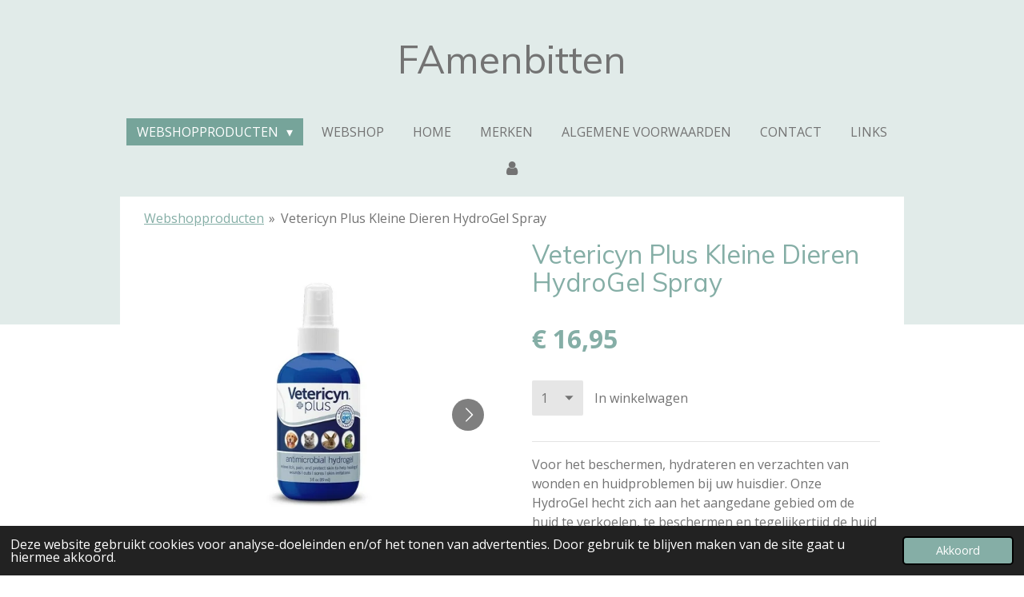

--- FILE ---
content_type: text/html; charset=UTF-8
request_url: https://www.famenbitten.be/product/4383323/vetericyn-plus-kleine-dieren-hydrogel-spray
body_size: 12599
content:
<!DOCTYPE html>
<html lang="nl">
    <head>
        <meta http-equiv="Content-Type" content="text/html; charset=utf-8">
        <meta name="viewport" content="width=device-width, initial-scale=1.0, maximum-scale=5.0">
        <meta http-equiv="X-UA-Compatible" content="IE=edge">
        <link rel="canonical" href="https://www.famenbitten.be/product/4383323/vetericyn-plus-kleine-dieren-hydrogel-spray">
        <link rel="sitemap" type="application/xml" href="https://www.famenbitten.be/sitemap.xml">
        <meta property="og:title" content="Vetericyn Plus Kleine Dieren HydroGel Spray | FAmenbitten">
        <meta property="og:url" content="https://www.famenbitten.be/product/4383323/vetericyn-plus-kleine-dieren-hydrogel-spray">
        <base href="https://www.famenbitten.be/">
        <meta name="description" property="og:description" content="Voor het beschermen, hydrateren en verzachten van wonden en huidproblemen bij uw huisdier. Onze HydroGel hecht zich aan het aangedane gebied om de huid te verkoelen, te beschermen en tegelijkertijd de huid schoon en vrij te houden van mogelijke infecties. De gel-formule maakt het gemakkelijk om de moeilijk te bereiken plekken op uw huisdier te verzorgen en is een uitstekende keuze voor wondverbanden. Naast effectieve zorg en hygi&amp;euml;ne kunt u volledig vertrouwen op de veiligheid van Vetericyn.
Kenmerken

Verzachten van hot spots, brandwonden en huidirritaties
Behandelen van huiduitslag en zweren
Verlichten van jeuk en irritatie
Helpen bij het voorkomen van toekomstige uitbarstingen
Beschermen van het aangedane gebied om de kans op infectie te minimaliseren
Geschikt voor gebruik op paarden, honden, katten, kippen, reptielen, vogels en overige dieren

&amp;nbsp;
Ingredi&amp;euml;nten:&amp;nbsp;Ge&amp;euml;lektrolyseerd water (H2O)(99.97%), Natriumchloride (NaCI), Natriumhypochloriet (NaOCI), &amp;amp; Waterstofhypochloriet (HOCI)
Vetericyn Plus&amp;reg; Kleine Dieren Hydrogel is speciaal ontworpen om zich te hechten aan de plaats van toepassing waardoor een barri&amp;egrave;re voor de huid wordt gecre&amp;euml;erd. De gel sproeit in een fijne nevel en hecht zich bij contact aan de plaats van toepassing en biedt onmiddellijk een verzachtende en beschermende werking. De HydroGel zorgt voor het optimale vochtgehalte (niet te nat of te droog) om het natuurlijke herstelproces te maximaliseren en tegelijkertijd vuil en onzuiverheden buiten het gebied te houden.
Vetericyn Plus&amp;reg; Kleine Dieren HydroGel veroorzaakt geen huidirritatie en is veilig voor gebruik op gevoelige plekken. Voor het beste resultaat raden wij aan het aangedane gebied te spoelen en te reinigen met Vetericyn Plus&amp;reg; Huidverzorging spray voordat u de HydroGel-spray aanbrengt.
&amp;nbsp;">
                <script nonce="0925c601a06f9c9ff5134293f0c65ca9">
            
            window.JOUWWEB = window.JOUWWEB || {};
            window.JOUWWEB.application = window.JOUWWEB.application || {};
            window.JOUWWEB.application = {"backends":[{"domain":"jouwweb.nl","freeDomain":"jouwweb.site"},{"domain":"webador.com","freeDomain":"webadorsite.com"},{"domain":"webador.de","freeDomain":"webadorsite.com"},{"domain":"webador.fr","freeDomain":"webadorsite.com"},{"domain":"webador.es","freeDomain":"webadorsite.com"},{"domain":"webador.it","freeDomain":"webadorsite.com"},{"domain":"jouwweb.be","freeDomain":"jouwweb.site"},{"domain":"webador.ie","freeDomain":"webadorsite.com"},{"domain":"webador.co.uk","freeDomain":"webadorsite.com"},{"domain":"webador.at","freeDomain":"webadorsite.com"},{"domain":"webador.be","freeDomain":"webadorsite.com"},{"domain":"webador.ch","freeDomain":"webadorsite.com"},{"domain":"webador.ch","freeDomain":"webadorsite.com"},{"domain":"webador.mx","freeDomain":"webadorsite.com"},{"domain":"webador.com","freeDomain":"webadorsite.com"},{"domain":"webador.dk","freeDomain":"webadorsite.com"},{"domain":"webador.se","freeDomain":"webadorsite.com"},{"domain":"webador.no","freeDomain":"webadorsite.com"},{"domain":"webador.fi","freeDomain":"webadorsite.com"},{"domain":"webador.ca","freeDomain":"webadorsite.com"},{"domain":"webador.ca","freeDomain":"webadorsite.com"},{"domain":"webador.pl","freeDomain":"webadorsite.com"},{"domain":"webador.com.au","freeDomain":"webadorsite.com"},{"domain":"webador.nz","freeDomain":"webadorsite.com"}],"editorLocale":"nl-BE","editorTimezone":"Europe\/Amsterdam","editorLanguage":"nl","analytics4TrackingId":"G-E6PZPGE4QM","analyticsDimensions":[],"backendDomain":"www.jouwweb.nl","backendShortDomain":"jouwweb.nl","backendKey":"jouwweb-nl","freeWebsiteDomain":"jouwweb.site","noSsl":false,"build":{"reference":"da7f817"},"linkHostnames":["www.jouwweb.nl","www.webador.com","www.webador.de","www.webador.fr","www.webador.es","www.webador.it","www.jouwweb.be","www.webador.ie","www.webador.co.uk","www.webador.at","www.webador.be","www.webador.ch","fr.webador.ch","www.webador.mx","es.webador.com","www.webador.dk","www.webador.se","www.webador.no","www.webador.fi","www.webador.ca","fr.webador.ca","www.webador.pl","www.webador.com.au","www.webador.nz"],"assetsUrl":"https:\/\/assets.jwwb.nl","loginUrl":"https:\/\/www.jouwweb.nl\/inloggen","publishUrl":"https:\/\/www.jouwweb.nl\/v2\/website\/1111052\/publish-proxy","adminUserOrIp":false,"pricing":{"plans":{"lite":{"amount":"700","currency":"EUR"},"pro":{"amount":"1200","currency":"EUR"},"business":{"amount":"2400","currency":"EUR"}},"yearlyDiscount":{"price":{"amount":"4800","currency":"EUR"},"ratio":0.17,"percent":"17%","discountPrice":{"amount":"4800","currency":"EUR"},"termPricePerMonth":{"amount":"2400","currency":"EUR"},"termPricePerYear":{"amount":"24000","currency":"EUR"}}},"hcUrl":{"add-product-variants":"https:\/\/help.jouwweb.nl\/hc\/nl\/articles\/28594307773201","basic-vs-advanced-shipping":"https:\/\/help.jouwweb.nl\/hc\/nl\/articles\/28594268794257","html-in-head":"https:\/\/help.jouwweb.nl\/hc\/nl\/articles\/28594336422545","link-domain-name":"https:\/\/help.jouwweb.nl\/hc\/nl\/articles\/28594325307409","optimize-for-mobile":"https:\/\/help.jouwweb.nl\/hc\/nl\/articles\/28594312927121","seo":"https:\/\/help.jouwweb.nl\/hc\/nl\/sections\/28507243966737","transfer-domain-name":"https:\/\/help.jouwweb.nl\/hc\/nl\/articles\/28594325232657","website-not-secure":"https:\/\/help.jouwweb.nl\/hc\/nl\/articles\/28594252935825"}};
            window.JOUWWEB.brand = {"type":"jouwweb","name":"JouwWeb","domain":"JouwWeb.nl","supportEmail":"support@jouwweb.nl"};
                    
                window.JOUWWEB = window.JOUWWEB || {};
                window.JOUWWEB.websiteRendering = {"locale":"nl-NL","timezone":"Europe\/Amsterdam","routes":{"api\/upload\/product-field":"\/_api\/upload\/product-field","checkout\/cart":"\/winkelwagen","payment":"\/bestelling-afronden\/:publicOrderId","payment\/forward":"\/bestelling-afronden\/:publicOrderId\/forward","public-order":"\/bestelling\/:publicOrderId","checkout\/authorize":"\/winkelwagen\/authorize\/:gateway","wishlist":"\/verlanglijst"}};
                                                    window.JOUWWEB.website = {"id":1111052,"locale":"nl-NL","enabled":true,"title":"FAmenbitten","hasTitle":true,"roleOfLoggedInUser":null,"ownerLocale":"nl-BE","plan":"business","freeWebsiteDomain":"jouwweb.site","backendKey":"jouwweb-be","currency":"EUR","defaultLocale":"nl-NL","url":"https:\/\/www.famenbitten.be\/","homepageSegmentId":11170105,"category":"webshop","isOffline":false,"isPublished":true,"locales":["nl-NL"],"allowed":{"ads":false,"credits":true,"externalLinks":true,"slideshow":true,"customDefaultSlideshow":true,"hostedAlbums":true,"moderators":true,"mailboxQuota":10,"statisticsVisitors":true,"statisticsDetailed":true,"statisticsMonths":-1,"favicon":true,"password":true,"freeDomains":0,"freeMailAccounts":1,"canUseLanguages":false,"fileUpload":true,"legacyFontSize":false,"webshop":true,"products":-1,"imageText":false,"search":true,"audioUpload":true,"videoUpload":5000,"allowDangerousForms":false,"allowHtmlCode":true,"mobileBar":true,"sidebar":false,"poll":false,"allowCustomForms":true,"allowBusinessListing":true,"allowCustomAnalytics":true,"allowAccountingLink":true,"digitalProducts":true,"sitemapElement":true},"mobileBar":{"enabled":true,"theme":"accent","email":{"active":true,"value":"famenbitten@outlook.be"},"location":{"active":true,"value":"Heiveld, 3, Merksplas"},"phone":{"active":true,"value":"+32472463687"},"whatsapp":{"active":true,"value":"+32472463687"},"social":{"active":true,"network":"facebook","value":"Famenbitten"}},"webshop":{"enabled":true,"currency":"EUR","taxEnabled":true,"taxInclusive":true,"vatDisclaimerVisible":false,"orderNotice":"<p>Indien je speciale wensen hebt kun je deze doorgeven via het Opmerkingen-veld in de laatste stap.<\/p>","orderConfirmation":null,"freeShipping":false,"freeShippingAmount":"0.00","shippingDisclaimerVisible":false,"pickupAllowed":true,"couponAllowed":true,"detailsPageAvailable":true,"socialMediaVisible":true,"termsPage":4837907,"termsPageUrl":"\/algemene-voorwaarden","extraTerms":null,"pricingVisible":true,"orderButtonVisible":true,"shippingAdvanced":false,"shippingAdvancedBackEnd":false,"soldOutVisible":true,"backInStockNotificationEnabled":false,"canAddProducts":true,"nextOrderNumber":49,"allowedServicePoints":[],"sendcloudConfigured":false,"sendcloudFallbackPublicKey":"a3d50033a59b4a598f1d7ce7e72aafdf","taxExemptionAllowed":true,"invoiceComment":null,"emptyCartVisible":false,"minimumOrderPrice":null,"productNumbersEnabled":false,"wishlistEnabled":false,"hideTaxOnCart":false},"isTreatedAsWebshop":true};                            window.JOUWWEB.cart = {"products":[],"coupon":null,"shippingCountryCode":null,"shippingChoice":null,"breakdown":[]};                            window.JOUWWEB.scripts = ["website-rendering\/webshop"];                        window.parent.JOUWWEB.colorPalette = window.JOUWWEB.colorPalette;
        </script>
                <title>Vetericyn Plus Kleine Dieren HydroGel Spray | FAmenbitten</title>
                                            <link href="https://primary.jwwb.nl/public/o/p/w/temp-kbtlltllnxfwhbhmaqig/touch-icon-iphone.png?bust=1578484452" rel="apple-touch-icon" sizes="60x60">                                                <link href="https://primary.jwwb.nl/public/o/p/w/temp-kbtlltllnxfwhbhmaqig/touch-icon-ipad.png?bust=1578484452" rel="apple-touch-icon" sizes="76x76">                                                <link href="https://primary.jwwb.nl/public/o/p/w/temp-kbtlltllnxfwhbhmaqig/touch-icon-iphone-retina.png?bust=1578484452" rel="apple-touch-icon" sizes="120x120">                                                <link href="https://primary.jwwb.nl/public/o/p/w/temp-kbtlltllnxfwhbhmaqig/touch-icon-ipad-retina.png?bust=1578484452" rel="apple-touch-icon" sizes="152x152">                                                <link href="https://primary.jwwb.nl/public/o/p/w/temp-kbtlltllnxfwhbhmaqig/favicon.png?bust=1578484452" rel="shortcut icon">                                                <link href="https://primary.jwwb.nl/public/o/p/w/temp-kbtlltllnxfwhbhmaqig/favicon.png?bust=1578484452" rel="icon">                                        <meta property="og:image" content="https&#x3A;&#x2F;&#x2F;primary.jwwb.nl&#x2F;public&#x2F;o&#x2F;p&#x2F;w&#x2F;temp-kbtlltllnxfwhbhmaqig&#x2F;9jpdjq&#x2F;VetericynPlusKleineDierenHydroGelSpray.jpg">
                    <meta property="og:image" content="https&#x3A;&#x2F;&#x2F;primary.jwwb.nl&#x2F;public&#x2F;o&#x2F;p&#x2F;w&#x2F;temp-kbtlltllnxfwhbhmaqig&#x2F;nlt7et&#x2F;VetericynPlusKleineDierenHydroGelSpray1.jpg">
                                    <meta name="twitter:card" content="summary_large_image">
                        <meta property="twitter:image" content="https&#x3A;&#x2F;&#x2F;primary.jwwb.nl&#x2F;public&#x2F;o&#x2F;p&#x2F;w&#x2F;temp-kbtlltllnxfwhbhmaqig&#x2F;9jpdjq&#x2F;VetericynPlusKleineDierenHydroGelSpray.jpg">
                                                    <script src="https://plausible.io/js/script.manual.js" nonce="0925c601a06f9c9ff5134293f0c65ca9" data-turbo-track="reload" defer data-domain="shard2.jouwweb.nl"></script>
<link rel="stylesheet" type="text/css" href="https://gfonts.jwwb.nl/css?display=fallback&amp;family=Open+Sans%3A400%2C700%2C400italic%2C700italic%7CMuli%3A400%2C700%2C400italic%2C700italic" nonce="0925c601a06f9c9ff5134293f0c65ca9" data-turbo-track="dynamic">
<script src="https://assets.jwwb.nl/assets/build/website-rendering/nl-NL.js?bust=af8dcdef13a1895089e9" nonce="0925c601a06f9c9ff5134293f0c65ca9" data-turbo-track="reload" defer></script>
<script src="https://assets.jwwb.nl/assets/website-rendering/runtime.d9e65c74d3b5e295ad0f.js?bust=5de238b33c4b1a20f3c0" nonce="0925c601a06f9c9ff5134293f0c65ca9" data-turbo-track="reload" defer></script>
<script src="https://assets.jwwb.nl/assets/website-rendering/103.3d75ec3708e54af67f50.js?bust=cb0aa3c978e146edbd0d" nonce="0925c601a06f9c9ff5134293f0c65ca9" data-turbo-track="reload" defer></script>
<script src="https://assets.jwwb.nl/assets/website-rendering/main.bcab55bcfe2c590dc3f8.js?bust=b6d9535978efcc7ec6e9" nonce="0925c601a06f9c9ff5134293f0c65ca9" data-turbo-track="reload" defer></script>
<link rel="preload" href="https://assets.jwwb.nl/assets/website-rendering/styles.e3fbacb39e54ae23f98d.css?bust=0288a9a53dd3ec3062c5" as="style">
<link rel="preload" href="https://assets.jwwb.nl/assets/website-rendering/fonts/icons-website-rendering/font/website-rendering.woff2?bust=bd2797014f9452dadc8e" as="font" crossorigin>
<link rel="preconnect" href="https://gfonts.jwwb.nl">
<link rel="stylesheet" type="text/css" href="https://assets.jwwb.nl/assets/website-rendering/styles.e3fbacb39e54ae23f98d.css?bust=0288a9a53dd3ec3062c5" nonce="0925c601a06f9c9ff5134293f0c65ca9" data-turbo-track="dynamic">
<link rel="preconnect" href="https://assets.jwwb.nl">
<link rel="stylesheet" type="text/css" href="https://primary.jwwb.nl/public/o/p/w/temp-kbtlltllnxfwhbhmaqig/style.css?bust=1768223306" nonce="0925c601a06f9c9ff5134293f0c65ca9" data-turbo-track="dynamic">    </head>
    <body
        id="top"
        class="jw-is-no-slideshow jw-header-is-text jw-is-segment-product jw-is-frontend jw-is-no-sidebar jw-is-no-messagebar jw-is-no-touch-device jw-is-no-mobile"
                                    data-jouwweb-page="4383323"
                                                data-jouwweb-segment-id="4383323"
                                                data-jouwweb-segment-type="product"
                                                data-template-threshold="1020"
                                                data-template-name="clean&#x7C;minimal"
                            itemscope
        itemtype="https://schema.org/Product"
    >
                                    <meta itemprop="url" content="https://www.famenbitten.be/product/4383323/vetericyn-plus-kleine-dieren-hydrogel-spray">
        <div class="jw-background"></div>
        <div class="jw-body">
            <div class="jw-mobile-menu jw-mobile-is-text js-mobile-menu">
            <button
            type="button"
            class="jw-mobile-menu__button jw-mobile-toggle"
            aria-label="Open / sluit menu"
        >
            <span class="jw-icon-burger"></span>
        </button>
        <div class="jw-mobile-header jw-mobile-header--text">
        <a            class="jw-mobile-header-content"
                            href="/"
                        >
                                        <div class="jw-mobile-text">
                    FAmenbitten                </div>
                    </a>
    </div>

        <a
        href="/winkelwagen"
        class="jw-mobile-menu__button jw-mobile-header-cart jw-mobile-header-cart--hidden jw-mobile-menu__button--dummy">
        <span class="jw-icon-badge-wrapper">
            <span class="website-rendering-icon-basket"></span>
            <span class="jw-icon-badge hidden"></span>
        </span>
    </a>
    
    </div>
            <div class="topmenu">
    <header>
        <div class="topmenu-inner js-topbar-content-container">
            <div class="jw-header-logo">
        <div
    class="jw-header jw-header-title-container jw-header-text jw-header-text-toggle"
    data-stylable="true"
>
    <a        id="jw-header-title"
        class="jw-header-title"
                    href="/"
            >
        FAmenbitten    </a>
</div>
</div>
            <nav class="menu jw-menu-copy">
                <ul
    id="jw-menu"
    class="jw-menu jw-menu-horizontal"
            >
            <li
    class="jw-menu-item jw-menu-has-submenu jw-menu-is-active"
>
        <a        class="jw-menu-link js-active-menu-item"
        href="/"                                            data-page-link-id="11170105"
                            >
                <span class="">
            Webshopproducten        </span>
                    <span class="jw-arrow jw-arrow-toplevel"></span>
            </a>
                    <ul
            class="jw-submenu"
                    >
                            <li
    class="jw-menu-item"
>
        <a        class="jw-menu-link"
        href="/mane-n-tail"                                            data-page-link-id="9586881"
                            >
                <span class="">
            Mane&#039;n tail        </span>
            </a>
                </li>
                            <li
    class="jw-menu-item"
>
        <a        class="jw-menu-link"
        href="/cowboy-magic"                                            data-page-link-id="9585394"
                            >
                <span class="">
            Cowboy Magic        </span>
            </a>
                </li>
                            <li
    class="jw-menu-item"
>
        <a        class="jw-menu-link"
        href="/prob-animal-care"                                            data-page-link-id="6162352"
                            >
                <span class="">
            PROB Animal Care        </span>
            </a>
                </li>
                            <li
    class="jw-menu-item"
>
        <a        class="jw-menu-link"
        href="/proluderm"                                            data-page-link-id="7511976"
                            >
                <span class="">
            Proluderm        </span>
            </a>
                </li>
                            <li
    class="jw-menu-item"
>
        <a        class="jw-menu-link"
        href="/cellpad"                                            data-page-link-id="7511978"
                            >
                <span class="">
            CellPad        </span>
            </a>
                </li>
                            <li
    class="jw-menu-item jw-menu-has-submenu"
>
        <a        class="jw-menu-link"
        href="/verzorgingsproducten"                                            data-page-link-id="5274934"
                            >
                <span class="">
            Verzorgingsproducten        </span>
                    <span class="jw-arrow"></span>
            </a>
                    <ul
            class="jw-submenu"
                    >
                            <li
    class="jw-menu-item"
>
        <a        class="jw-menu-link"
        href="/verzorgingsproducten/koopjes"                                            data-page-link-id="5461738"
                            >
                <span class="">
            Koopjes        </span>
            </a>
                </li>
                            <li
    class="jw-menu-item"
>
        <a        class="jw-menu-link"
        href="/verzorgingsproducten/lucky-horse"                                            data-page-link-id="6487575"
                            >
                <span class="">
            Lucky Horse        </span>
            </a>
                </li>
                    </ul>
        </li>
                            <li
    class="jw-menu-item jw-menu-has-submenu"
>
        <a        class="jw-menu-link"
        href="/kerbl"                                            data-page-link-id="6227700"
                            >
                <span class="">
            Kerbl        </span>
                    <span class="jw-arrow"></span>
            </a>
                    <ul
            class="jw-submenu"
                    >
                            <li
    class="jw-menu-item"
>
        <a        class="jw-menu-link"
        href="/kerbl/kerbl-catalogus"                                            data-page-link-id="6209216"
                            >
                <span class="">
            Kerbl Catalogus        </span>
            </a>
                </li>
                    </ul>
        </li>
                            <li
    class="jw-menu-item"
>
        <a        class="jw-menu-link"
        href="/magic-brush"                                            data-page-link-id="6277770"
                            >
                <span class="">
            Magic brush        </span>
            </a>
                </li>
                            <li
    class="jw-menu-item"
>
        <a        class="jw-menu-link"
        href="/supplementen"                                            data-page-link-id="6325898"
                            >
                <span class="">
            Supplementen        </span>
            </a>
                </li>
                            <li
    class="jw-menu-item"
>
        <a        class="jw-menu-link"
        href="/uitverkoop-laatste-stuks"                                            data-page-link-id="6733416"
                            >
                <span class="">
            Uitverkoop/Laatste stuks        </span>
            </a>
                </li>
                            <li
    class="jw-menu-item"
>
        <a        class="jw-menu-link"
        href="/hoefijzer-creatief"                                            data-page-link-id="5570557"
                            >
                <span class="">
            Hoefijzer creatief        </span>
            </a>
                </li>
                            <li
    class="jw-menu-item jw-menu-has-submenu"
>
        <a        class="jw-menu-link"
        href="/alles-op-maat-voor-je-viervoeter"                                            data-page-link-id="5274974"
                            >
                <span class="">
            Alles op maat voor je viervoeter        </span>
                    <span class="jw-arrow"></span>
            </a>
                    <ul
            class="jw-submenu"
                    >
                            <li
    class="jw-menu-item"
>
        <a        class="jw-menu-link"
        href="/alles-op-maat-voor-je-viervoeter/beenbescherming"                                            data-page-link-id="5381303"
                            >
                <span class="">
            Beenbescherming        </span>
            </a>
                </li>
                            <li
    class="jw-menu-item"
>
        <a        class="jw-menu-link"
        href="/alles-op-maat-voor-je-viervoeter/bitten"                                            data-page-link-id="5381298"
                            >
                <span class="">
            Bitten        </span>
            </a>
                </li>
                            <li
    class="jw-menu-item"
>
        <a        class="jw-menu-link"
        href="/alles-op-maat-voor-je-viervoeter/dekens"                                            data-page-link-id="5381301"
                            >
                <span class="">
            Dekens        </span>
            </a>
                </li>
                            <li
    class="jw-menu-item"
>
        <a        class="jw-menu-link"
        href="/alles-op-maat-voor-je-viervoeter/mutsjes"                                            data-page-link-id="5381297"
                            >
                <span class="">
            Mutsjes        </span>
            </a>
                </li>
                            <li
    class="jw-menu-item"
>
        <a        class="jw-menu-link"
        href="/alles-op-maat-voor-je-viervoeter/op-voorraad"                                            data-page-link-id="5570548"
                            >
                <span class="">
            Op Voorraad        </span>
            </a>
                </li>
                            <li
    class="jw-menu-item"
>
        <a        class="jw-menu-link"
        href="/alles-op-maat-voor-je-viervoeter/kadobon"                                            data-page-link-id="5381292"
                            >
                <span class="">
            Kadobon        </span>
            </a>
                </li>
                    </ul>
        </li>
                            <li
    class="jw-menu-item"
>
        <a        class="jw-menu-link"
        href="/vetericyn-dr-pol"                                            data-page-link-id="7511974"
                            >
                <span class="">
            Vetericyn Dr. Pol        </span>
            </a>
                </li>
                    </ul>
        </li>
            <li
    class="jw-menu-item"
>
        <a        class="jw-menu-link"
        href="/webshop"                                            data-page-link-id="4835437"
                            >
                <span class="">
            Webshop        </span>
            </a>
                </li>
            <li
    class="jw-menu-item"
>
        <a        class="jw-menu-link"
        href="/home"                                            data-page-link-id="4337659"
                            >
                <span class="">
            Home        </span>
            </a>
                </li>
            <li
    class="jw-menu-item"
>
        <a        class="jw-menu-link"
        href="/merken"                                            data-page-link-id="6300215"
                            >
                <span class="">
            Merken        </span>
            </a>
                </li>
            <li
    class="jw-menu-item"
>
        <a        class="jw-menu-link"
        href="/algemene-voorwaarden"                                            data-page-link-id="4837907"
                            >
                <span class="">
            Algemene voorwaarden        </span>
            </a>
                </li>
            <li
    class="jw-menu-item"
>
        <a        class="jw-menu-link"
        href="/contact"                                            data-page-link-id="4838478"
                            >
                <span class="">
            Contact        </span>
            </a>
                </li>
            <li
    class="jw-menu-item"
>
        <a        class="jw-menu-link"
        href="/links"                                            data-page-link-id="4976807"
                            >
                <span class="">
            Links        </span>
            </a>
                </li>
            <li
    class="jw-menu-item"
>
        <a        class="jw-menu-link jw-menu-link--icon"
        href="/account"                                                            title="Account"
            >
                                <span class="website-rendering-icon-user"></span>
                            <span class="hidden-desktop-horizontal-menu">
            Account        </span>
            </a>
                </li>
            <li
    class="jw-menu-item js-menu-cart-item jw-menu-cart-item--hidden"
>
        <a        class="jw-menu-link jw-menu-link--icon"
        href="/winkelwagen"                                                            title="Winkelwagen"
            >
                                    <span class="jw-icon-badge-wrapper">
                        <span class="website-rendering-icon-basket"></span>
                                            <span class="jw-icon-badge hidden">
                    0                </span>
                            <span class="hidden-desktop-horizontal-menu">
            Winkelwagen        </span>
            </a>
                </li>
    
    </ul>

    <script nonce="0925c601a06f9c9ff5134293f0c65ca9" id="jw-mobile-menu-template" type="text/template">
        <ul id="jw-menu" class="jw-menu jw-menu-horizontal jw-menu-spacing--mobile-bar">
                            <li
    class="jw-menu-item jw-menu-has-submenu jw-menu-is-active"
>
        <a        class="jw-menu-link js-active-menu-item"
        href="/"                                            data-page-link-id="11170105"
                            >
                <span class="">
            Webshopproducten        </span>
                    <span class="jw-arrow jw-arrow-toplevel"></span>
            </a>
                    <ul
            class="jw-submenu"
                    >
                            <li
    class="jw-menu-item"
>
        <a        class="jw-menu-link"
        href="/mane-n-tail"                                            data-page-link-id="9586881"
                            >
                <span class="">
            Mane&#039;n tail        </span>
            </a>
                </li>
                            <li
    class="jw-menu-item"
>
        <a        class="jw-menu-link"
        href="/cowboy-magic"                                            data-page-link-id="9585394"
                            >
                <span class="">
            Cowboy Magic        </span>
            </a>
                </li>
                            <li
    class="jw-menu-item"
>
        <a        class="jw-menu-link"
        href="/prob-animal-care"                                            data-page-link-id="6162352"
                            >
                <span class="">
            PROB Animal Care        </span>
            </a>
                </li>
                            <li
    class="jw-menu-item"
>
        <a        class="jw-menu-link"
        href="/proluderm"                                            data-page-link-id="7511976"
                            >
                <span class="">
            Proluderm        </span>
            </a>
                </li>
                            <li
    class="jw-menu-item"
>
        <a        class="jw-menu-link"
        href="/cellpad"                                            data-page-link-id="7511978"
                            >
                <span class="">
            CellPad        </span>
            </a>
                </li>
                            <li
    class="jw-menu-item jw-menu-has-submenu"
>
        <a        class="jw-menu-link"
        href="/verzorgingsproducten"                                            data-page-link-id="5274934"
                            >
                <span class="">
            Verzorgingsproducten        </span>
                    <span class="jw-arrow"></span>
            </a>
                    <ul
            class="jw-submenu"
                    >
                            <li
    class="jw-menu-item"
>
        <a        class="jw-menu-link"
        href="/verzorgingsproducten/koopjes"                                            data-page-link-id="5461738"
                            >
                <span class="">
            Koopjes        </span>
            </a>
                </li>
                            <li
    class="jw-menu-item"
>
        <a        class="jw-menu-link"
        href="/verzorgingsproducten/lucky-horse"                                            data-page-link-id="6487575"
                            >
                <span class="">
            Lucky Horse        </span>
            </a>
                </li>
                    </ul>
        </li>
                            <li
    class="jw-menu-item jw-menu-has-submenu"
>
        <a        class="jw-menu-link"
        href="/kerbl"                                            data-page-link-id="6227700"
                            >
                <span class="">
            Kerbl        </span>
                    <span class="jw-arrow"></span>
            </a>
                    <ul
            class="jw-submenu"
                    >
                            <li
    class="jw-menu-item"
>
        <a        class="jw-menu-link"
        href="/kerbl/kerbl-catalogus"                                            data-page-link-id="6209216"
                            >
                <span class="">
            Kerbl Catalogus        </span>
            </a>
                </li>
                    </ul>
        </li>
                            <li
    class="jw-menu-item"
>
        <a        class="jw-menu-link"
        href="/magic-brush"                                            data-page-link-id="6277770"
                            >
                <span class="">
            Magic brush        </span>
            </a>
                </li>
                            <li
    class="jw-menu-item"
>
        <a        class="jw-menu-link"
        href="/supplementen"                                            data-page-link-id="6325898"
                            >
                <span class="">
            Supplementen        </span>
            </a>
                </li>
                            <li
    class="jw-menu-item"
>
        <a        class="jw-menu-link"
        href="/uitverkoop-laatste-stuks"                                            data-page-link-id="6733416"
                            >
                <span class="">
            Uitverkoop/Laatste stuks        </span>
            </a>
                </li>
                            <li
    class="jw-menu-item"
>
        <a        class="jw-menu-link"
        href="/hoefijzer-creatief"                                            data-page-link-id="5570557"
                            >
                <span class="">
            Hoefijzer creatief        </span>
            </a>
                </li>
                            <li
    class="jw-menu-item jw-menu-has-submenu"
>
        <a        class="jw-menu-link"
        href="/alles-op-maat-voor-je-viervoeter"                                            data-page-link-id="5274974"
                            >
                <span class="">
            Alles op maat voor je viervoeter        </span>
                    <span class="jw-arrow"></span>
            </a>
                    <ul
            class="jw-submenu"
                    >
                            <li
    class="jw-menu-item"
>
        <a        class="jw-menu-link"
        href="/alles-op-maat-voor-je-viervoeter/beenbescherming"                                            data-page-link-id="5381303"
                            >
                <span class="">
            Beenbescherming        </span>
            </a>
                </li>
                            <li
    class="jw-menu-item"
>
        <a        class="jw-menu-link"
        href="/alles-op-maat-voor-je-viervoeter/bitten"                                            data-page-link-id="5381298"
                            >
                <span class="">
            Bitten        </span>
            </a>
                </li>
                            <li
    class="jw-menu-item"
>
        <a        class="jw-menu-link"
        href="/alles-op-maat-voor-je-viervoeter/dekens"                                            data-page-link-id="5381301"
                            >
                <span class="">
            Dekens        </span>
            </a>
                </li>
                            <li
    class="jw-menu-item"
>
        <a        class="jw-menu-link"
        href="/alles-op-maat-voor-je-viervoeter/mutsjes"                                            data-page-link-id="5381297"
                            >
                <span class="">
            Mutsjes        </span>
            </a>
                </li>
                            <li
    class="jw-menu-item"
>
        <a        class="jw-menu-link"
        href="/alles-op-maat-voor-je-viervoeter/op-voorraad"                                            data-page-link-id="5570548"
                            >
                <span class="">
            Op Voorraad        </span>
            </a>
                </li>
                            <li
    class="jw-menu-item"
>
        <a        class="jw-menu-link"
        href="/alles-op-maat-voor-je-viervoeter/kadobon"                                            data-page-link-id="5381292"
                            >
                <span class="">
            Kadobon        </span>
            </a>
                </li>
                    </ul>
        </li>
                            <li
    class="jw-menu-item"
>
        <a        class="jw-menu-link"
        href="/vetericyn-dr-pol"                                            data-page-link-id="7511974"
                            >
                <span class="">
            Vetericyn Dr. Pol        </span>
            </a>
                </li>
                    </ul>
        </li>
                            <li
    class="jw-menu-item"
>
        <a        class="jw-menu-link"
        href="/webshop"                                            data-page-link-id="4835437"
                            >
                <span class="">
            Webshop        </span>
            </a>
                </li>
                            <li
    class="jw-menu-item"
>
        <a        class="jw-menu-link"
        href="/home"                                            data-page-link-id="4337659"
                            >
                <span class="">
            Home        </span>
            </a>
                </li>
                            <li
    class="jw-menu-item"
>
        <a        class="jw-menu-link"
        href="/merken"                                            data-page-link-id="6300215"
                            >
                <span class="">
            Merken        </span>
            </a>
                </li>
                            <li
    class="jw-menu-item"
>
        <a        class="jw-menu-link"
        href="/algemene-voorwaarden"                                            data-page-link-id="4837907"
                            >
                <span class="">
            Algemene voorwaarden        </span>
            </a>
                </li>
                            <li
    class="jw-menu-item"
>
        <a        class="jw-menu-link"
        href="/contact"                                            data-page-link-id="4838478"
                            >
                <span class="">
            Contact        </span>
            </a>
                </li>
                            <li
    class="jw-menu-item"
>
        <a        class="jw-menu-link"
        href="/links"                                            data-page-link-id="4976807"
                            >
                <span class="">
            Links        </span>
            </a>
                </li>
                            <li
    class="jw-menu-item"
>
        <a        class="jw-menu-link jw-menu-link--icon"
        href="/account"                                                            title="Account"
            >
                                <span class="website-rendering-icon-user"></span>
                            <span class="hidden-desktop-horizontal-menu">
            Account        </span>
            </a>
                </li>
            
                    </ul>
    </script>
            </nav>
        </div>
    </header>
</div>
<script nonce="0925c601a06f9c9ff5134293f0c65ca9">
    var backgroundElement = document.querySelector('.jw-background');

    JOUWWEB.templateConfig = {
        header: {
            selector: '.topmenu',
            mobileSelector: '.jw-mobile-menu',
            updatePusher: function (height, state) {

                if (state === 'desktop') {
                    // Expose the header height as a custom property so
                    // we can use this to set the background height in CSS.
                    if (backgroundElement && height) {
                        backgroundElement.setAttribute('style', '--header-height: ' + height + 'px;');
                    }
                } else if (state === 'mobile') {
                    $('.jw-menu-clone .jw-menu').css('margin-top', height);
                }
            },
        },
    };
</script>
<div class="main-content">
    
<main class="block-content">
    <div data-section-name="content" class="jw-section jw-section-content jw-responsive">
        <div class="jw-strip jw-strip--default jw-strip--style-color jw-strip--primary jw-strip--color-default jw-strip--padding-start"><div class="jw-strip__content-container"><div class="jw-strip__content jw-responsive">    
                        <nav class="jw-breadcrumbs" aria-label="Kruimelpad"><ol><li><a href="/" class="jw-breadcrumbs__link">Webshopproducten</a></li><li><span class="jw-breadcrumbs__separator" aria-hidden="true">&raquo;</span><a href="/product/4383323/vetericyn-plus-kleine-dieren-hydrogel-spray" class="jw-breadcrumbs__link jw-breadcrumbs__link--current" aria-current="page">Vetericyn Plus Kleine Dieren HydroGel Spray</a></li></ol></nav>    <div
        class="product-page js-product-container"
        data-webshop-product="&#x7B;&quot;id&quot;&#x3A;4383323,&quot;title&quot;&#x3A;&quot;Vetericyn&#x20;Plus&#x20;Kleine&#x20;Dieren&#x20;HydroGel&#x20;Spray&quot;,&quot;url&quot;&#x3A;&quot;&#x5C;&#x2F;product&#x5C;&#x2F;4383323&#x5C;&#x2F;vetericyn-plus-kleine-dieren-hydrogel-spray&quot;,&quot;variants&quot;&#x3A;&#x5B;&#x7B;&quot;id&quot;&#x3A;14849795,&quot;stock&quot;&#x3A;0,&quot;limited&quot;&#x3A;false,&quot;propertyValueIds&quot;&#x3A;&#x5B;&#x5D;&#x7D;&#x5D;,&quot;image&quot;&#x3A;&#x7B;&quot;id&quot;&#x3A;41938171,&quot;url&quot;&#x3A;&quot;https&#x3A;&#x5C;&#x2F;&#x5C;&#x2F;primary.jwwb.nl&#x5C;&#x2F;public&#x5C;&#x2F;o&#x5C;&#x2F;p&#x5C;&#x2F;w&#x5C;&#x2F;temp-kbtlltllnxfwhbhmaqig&#x5C;&#x2F;VetericynPlusKleineDierenHydroGelSpray.jpg&quot;,&quot;width&quot;&#x3A;800,&quot;height&quot;&#x3A;800&#x7D;&#x7D;"
        data-is-detail-view="1"
    >
                <div class="product-page__top">
            <h1 class="product-page__heading" itemprop="name">
                Vetericyn Plus Kleine Dieren HydroGel Spray            </h1>
                                </div>
                                <div class="product-page__image-container">
                <div
                    class="image-gallery"
                    role="group"
                    aria-roledescription="carousel"
                    aria-label="Productafbeeldingen"
                >
                    <div class="image-gallery__main">
                        <div
                            class="image-gallery__slides"
                            aria-live="polite"
                            aria-atomic="false"
                        >
                                                                                            <div
                                    class="image-gallery__slide-container"
                                    role="group"
                                    aria-roledescription="slide"
                                    aria-hidden="false"
                                    aria-label="1 van 2"
                                >
                                    <a
                                        class="image-gallery__slide-item"
                                        href="https://primary.jwwb.nl/public/o/p/w/temp-kbtlltllnxfwhbhmaqig/9jpdjq/VetericynPlusKleineDierenHydroGelSpray.jpg"
                                        data-width="800"
                                        data-height="800"
                                        data-image-id="41938171"
                                        tabindex="0"
                                    >
                                        <div class="image-gallery__slide-image">
                                            <img
                                                                                                    itemprop="image"
                                                    alt="Vetericyn&#x20;Plus&#x20;Kleine&#x20;Dieren&#x20;HydroGel&#x20;Spray"
                                                                                                src="https://primary.jwwb.nl/public/o/p/w/temp-kbtlltllnxfwhbhmaqig/VetericynPlusKleineDierenHydroGelSpray.jpg?enable-io=true&enable=upscale&width=600"
                                                srcset="https://primary.jwwb.nl/public/o/p/w/temp-kbtlltllnxfwhbhmaqig/9jpdjq/VetericynPlusKleineDierenHydroGelSpray.jpg?enable-io=true&width=600 600w"
                                                sizes="(min-width: 1020px) 50vw, 100vw"
                                                width="800"
                                                height="800"
                                            >
                                        </div>
                                    </a>
                                </div>
                                                                                            <div
                                    class="image-gallery__slide-container"
                                    role="group"
                                    aria-roledescription="slide"
                                    aria-hidden="true"
                                    aria-label="2 van 2"
                                >
                                    <a
                                        class="image-gallery__slide-item"
                                        href="https://primary.jwwb.nl/public/o/p/w/temp-kbtlltllnxfwhbhmaqig/nlt7et/VetericynPlusKleineDierenHydroGelSpray1.jpg"
                                        data-width="600"
                                        data-height="600"
                                        data-image-id="41938170"
                                        tabindex="-1"
                                    >
                                        <div class="image-gallery__slide-image">
                                            <img
                                                                                                    alt=""
                                                                                                src="https://primary.jwwb.nl/public/o/p/w/temp-kbtlltllnxfwhbhmaqig/VetericynPlusKleineDierenHydroGelSpray1.jpg?enable-io=true&enable=upscale&width=600"
                                                srcset="https://primary.jwwb.nl/public/o/p/w/temp-kbtlltllnxfwhbhmaqig/nlt7et/VetericynPlusKleineDierenHydroGelSpray1.jpg?enable-io=true&width=600 600w"
                                                sizes="(min-width: 1020px) 50vw, 100vw"
                                                width="600"
                                                height="600"
                                            >
                                        </div>
                                    </a>
                                </div>
                                                    </div>
                        <div class="image-gallery__controls">
                            <button
                                type="button"
                                class="image-gallery__control image-gallery__control--prev image-gallery__control--disabled"
                                aria-label="Vorige afbeelding"
                            >
                                <span class="website-rendering-icon-left-open-big"></span>
                            </button>
                            <button
                                type="button"
                                class="image-gallery__control image-gallery__control--next"
                                aria-label="Volgende afbeelding"
                            >
                                <span class="website-rendering-icon-right-open-big"></span>
                            </button>
                        </div>
                    </div>
                                            <div
                            class="image-gallery__thumbnails"
                            role="group"
                            aria-label="Kies afbeelding om weer te geven."
                        >
                                                                                            <a
                                    class="image-gallery__thumbnail-item image-gallery__thumbnail-item--active"
                                    role="button"
                                    aria-disabled="true"
                                    aria-label="1 van 2"
                                    href="https://primary.jwwb.nl/public/o/p/w/temp-kbtlltllnxfwhbhmaqig/9jpdjq/VetericynPlusKleineDierenHydroGelSpray.jpg"
                                    data-image-id="41938171"
                                >
                                    <div class="image-gallery__thumbnail-image">
                                        <img
                                            srcset="https://primary.jwwb.nl/public/o/p/w/temp-kbtlltllnxfwhbhmaqig/VetericynPlusKleineDierenHydroGelSpray.jpg?enable-io=true&enable=upscale&fit=bounds&width=100&height=100 1x, https://primary.jwwb.nl/public/o/p/w/temp-kbtlltllnxfwhbhmaqig/VetericynPlusKleineDierenHydroGelSpray.jpg?enable-io=true&enable=upscale&fit=bounds&width=200&height=200 2x"
                                            alt=""
                                            width="100"
                                            height="100"
                                        >
                                    </div>
                                </a>
                                                                                            <a
                                    class="image-gallery__thumbnail-item"
                                    role="button"
                                    aria-disabled="false"
                                    aria-label="2 van 2"
                                    href="https://primary.jwwb.nl/public/o/p/w/temp-kbtlltllnxfwhbhmaqig/nlt7et/VetericynPlusKleineDierenHydroGelSpray1.jpg"
                                    data-image-id="41938170"
                                >
                                    <div class="image-gallery__thumbnail-image">
                                        <img
                                            srcset="https://primary.jwwb.nl/public/o/p/w/temp-kbtlltllnxfwhbhmaqig/VetericynPlusKleineDierenHydroGelSpray1.jpg?enable-io=true&enable=upscale&fit=bounds&width=100&height=100 1x, https://primary.jwwb.nl/public/o/p/w/temp-kbtlltllnxfwhbhmaqig/VetericynPlusKleineDierenHydroGelSpray1.jpg?enable-io=true&enable=upscale&fit=bounds&width=200&height=200 2x"
                                            alt=""
                                            width="100"
                                            height="100"
                                        >
                                    </div>
                                </a>
                                                    </div>
                                    </div>
            </div>
                <div class="product-page__container">
            <div itemprop="offers" itemscope itemtype="https://schema.org/Offer">
                                <meta itemprop="availability" content="https://schema.org/InStock">
                                                        <meta itemprop="price" content="16.95">
                    <meta itemprop="priceCurrency" content="EUR">
                    <div class="product-page__price-container">
                        <div class="product__price js-product-container__price">
                            <span class="product__price__price">€ 16,95</span>
                        </div>
                        <div class="product__free-shipping-motivator js-product-container__free-shipping-motivator"></div>
                    </div>
                                                </div>
                                    <div class="product-page__button-container">
                                    <div
    class="product-quantity-input"
    data-max-shown-quantity="10"
    data-max-quantity="-1"
    data-product-variant-id="14849795"
    data-removable="false"
    >
    <label>
        <span class="product-quantity-input__label">
            Aantal        </span>
        <input
            min="1"
                        value="1"
            class="jw-element-form-input-text product-quantity-input__input"
            type="number"
                    />
        <select
            class="jw-element-form-input-text product-quantity-input__select hidden"
                    >
        </select>
    </label>
    </div>
                                <button
    type="button"
    class="jw-btn product__add-to-cart js-product-container__button jw-btn--size-medium"
    title="In&#x20;winkelwagen"
        >
    <span>In winkelwagen</span>
</button>
                            </div>
            <div class="product-page__button-notice hidden js-product-container__button-notice"></div>
            
                            <div class="product-page__description" itemprop="description">
                                        <p>Voor het beschermen, hydrateren en verzachten van wonden en huidproblemen bij uw huisdier. Onze HydroGel hecht zich aan het aangedane gebied om de huid te verkoelen, te beschermen en tegelijkertijd de huid schoon en vrij te houden van mogelijke infecties. De gel-formule maakt het gemakkelijk om de moeilijk te bereiken plekken op uw huisdier te verzorgen en is een uitstekende keuze voor wondverbanden. Naast effectieve zorg en hygi&euml;ne kunt u volledig vertrouwen op de veiligheid van Vetericyn.</p>
<p><strong>Kenmerken</strong></p>
<ul>
<li>Verzachten van hot spots, brandwonden en huidirritaties</li>
<li>Behandelen van huiduitslag en zweren</li>
<li>Verlichten van jeuk en irritatie</li>
<li>Helpen bij het voorkomen van toekomstige uitbarstingen</li>
<li>Beschermen van het aangedane gebied om de kans op infectie te minimaliseren</li>
<li>Geschikt voor gebruik op paarden, honden, katten, kippen, reptielen, vogels en overige dieren</li>
</ul>
<p>&nbsp;</p>
<p><strong>Ingredi&euml;nten:</strong><span>&nbsp;</span>Ge&euml;lektrolyseerd water (H2O)(99.97%), Natriumchloride (NaCI), Natriumhypochloriet (NaOCI), &amp; Waterstofhypochloriet (HOCI)</p>
<p>Vetericyn Plus&reg; Kleine Dieren Hydrogel is speciaal ontworpen om zich te hechten aan de plaats van toepassing waardoor een barri&egrave;re voor de huid wordt gecre&euml;erd. De gel sproeit in een fijne nevel en hecht zich bij contact aan de plaats van toepassing en biedt onmiddellijk een verzachtende en beschermende werking. De HydroGel zorgt voor het optimale vochtgehalte (niet te nat of te droog) om het natuurlijke herstelproces te maximaliseren en tegelijkertijd vuil en onzuiverheden buiten het gebied te houden.</p>
<p>Vetericyn Plus&reg; Kleine Dieren HydroGel veroorzaakt geen huidirritatie en is veilig voor gebruik op gevoelige plekken. Voor het beste resultaat raden wij aan het aangedane gebied te spoelen en te reinigen met Vetericyn Plus&reg; Huidverzorging spray voordat u de HydroGel-spray aanbrengt.</p>
<p>&nbsp;</p>                </div>
                                                    <div class="product-page__social">
                    <div
    id="jw-element-"
    data-jw-element-id=""
        class="jw-tree-node jw-element jw-social-share jw-node-is-first-child jw-node-is-last-child"
>
    <div class="jw-element-social-share" style="text-align: left">
    <div class="share-button-container share-button-container--buttons-mini share-button-container--align-left jw-element-content">
                                                                <a
                    class="share-button share-button--facebook jw-element-social-share-button jw-element-social-share-button-facebook "
                                            href=""
                        data-href-template="http://www.facebook.com/sharer/sharer.php?u=[url]"
                                                            rel="nofollow noopener noreferrer"
                    target="_blank"
                >
                    <span class="share-button__icon website-rendering-icon-facebook"></span>
                    <span class="share-button__label">Delen</span>
                </a>
                                                                            <a
                    class="share-button share-button--twitter jw-element-social-share-button jw-element-social-share-button-twitter "
                                            href=""
                        data-href-template="http://x.com/intent/post?text=[url]"
                                                            rel="nofollow noopener noreferrer"
                    target="_blank"
                >
                    <span class="share-button__icon website-rendering-icon-x-logo"></span>
                    <span class="share-button__label">Deel</span>
                </a>
                                                                            <a
                    class="share-button share-button--linkedin jw-element-social-share-button jw-element-social-share-button-linkedin "
                                            href=""
                        data-href-template="http://www.linkedin.com/shareArticle?mini=true&amp;url=[url]"
                                                            rel="nofollow noopener noreferrer"
                    target="_blank"
                >
                    <span class="share-button__icon website-rendering-icon-linkedin"></span>
                    <span class="share-button__label">Share</span>
                </a>
                                                                                        <a
                    class="share-button share-button--whatsapp jw-element-social-share-button jw-element-social-share-button-whatsapp  share-button--mobile-only"
                                            href=""
                        data-href-template="whatsapp://send?text=[url]"
                                                            rel="nofollow noopener noreferrer"
                    target="_blank"
                >
                    <span class="share-button__icon website-rendering-icon-whatsapp"></span>
                    <span class="share-button__label">Delen</span>
                </a>
                                    </div>
    </div>
</div>                </div>
                    </div>
    </div>

    </div></div></div>
<div class="product-page__content">
    <div
    id="jw-element-119265848"
    data-jw-element-id="119265848"
        class="jw-tree-node jw-element jw-strip-root jw-tree-container jw-node-is-first-child jw-node-is-last-child"
>
    <div
    id="jw-element-343809478"
    data-jw-element-id="343809478"
        class="jw-tree-node jw-element jw-strip jw-tree-container jw-tree-container--empty jw-strip--default jw-strip--style-color jw-strip--color-default jw-strip--padding-both jw-node-is-first-child jw-strip--primary jw-node-is-last-child"
>
    <div class="jw-strip__content-container"><div class="jw-strip__content jw-responsive"></div></div></div></div></div>
            </div>
</main>
    </div>
<footer class="block-footer">
    <div
        data-section-name="footer"
        class="jw-section jw-section-footer jw-responsive"
    >
                <div class="jw-strip jw-strip--default jw-strip--style-color jw-strip--primary jw-strip--color-default jw-strip--padding-both"><div class="jw-strip__content-container"><div class="jw-strip__content jw-responsive">            <div
    id="jw-element-213055507"
    data-jw-element-id="213055507"
        class="jw-tree-node jw-element jw-simple-root jw-tree-container jw-tree-container--empty jw-node-is-first-child jw-node-is-last-child"
>
    </div>                            <div class="jw-credits clear">
                    <div class="jw-credits-owner">
                        <div id="jw-footer-text">
                            <div class="jw-footer-text-content">
                                &copy; 2019 - 2026 FAmenbitten                            </div>
                        </div>
                    </div>
                    <div class="jw-credits-right">
                                                <div id="jw-credits-tool">
    <small>
        Powered by <a href="https://www.jouwweb.be" rel="">JouwWeb</a>    </small>
</div>
                    </div>
                </div>
                    </div></div></div>    </div>
</footer>
            
<div class="jw-bottom-bar__container">
    </div>
<div class="jw-bottom-bar__spacer">
    </div>

            <div id="jw-variable-loaded" style="display: none;"></div>
            <div id="jw-variable-values" style="display: none;">
                                    <span data-jw-variable-key="background-color" class="jw-variable-value-background-color"></span>
                                    <span data-jw-variable-key="background" class="jw-variable-value-background"></span>
                                    <span data-jw-variable-key="font-family" class="jw-variable-value-font-family"></span>
                                    <span data-jw-variable-key="paragraph-color" class="jw-variable-value-paragraph-color"></span>
                                    <span data-jw-variable-key="paragraph-link-color" class="jw-variable-value-paragraph-link-color"></span>
                                    <span data-jw-variable-key="paragraph-font-size" class="jw-variable-value-paragraph-font-size"></span>
                                    <span data-jw-variable-key="heading-color" class="jw-variable-value-heading-color"></span>
                                    <span data-jw-variable-key="heading-link-color" class="jw-variable-value-heading-link-color"></span>
                                    <span data-jw-variable-key="heading-font-size" class="jw-variable-value-heading-font-size"></span>
                                    <span data-jw-variable-key="heading-font-family" class="jw-variable-value-heading-font-family"></span>
                                    <span data-jw-variable-key="menu-text-color" class="jw-variable-value-menu-text-color"></span>
                                    <span data-jw-variable-key="menu-text-link-color" class="jw-variable-value-menu-text-link-color"></span>
                                    <span data-jw-variable-key="menu-text-font-size" class="jw-variable-value-menu-text-font-size"></span>
                                    <span data-jw-variable-key="menu-font-family" class="jw-variable-value-menu-font-family"></span>
                                    <span data-jw-variable-key="menu-capitalize" class="jw-variable-value-menu-capitalize"></span>
                                    <span data-jw-variable-key="website-size" class="jw-variable-value-website-size"></span>
                                    <span data-jw-variable-key="content-color" class="jw-variable-value-content-color"></span>
                                    <span data-jw-variable-key="accent-color" class="jw-variable-value-accent-color"></span>
                                    <span data-jw-variable-key="footer-text-color" class="jw-variable-value-footer-text-color"></span>
                                    <span data-jw-variable-key="footer-text-link-color" class="jw-variable-value-footer-text-link-color"></span>
                                    <span data-jw-variable-key="footer-text-font-size" class="jw-variable-value-footer-text-font-size"></span>
                            </div>
        </div>
                            <script nonce="0925c601a06f9c9ff5134293f0c65ca9" type="application/ld+json">[{"@context":"https:\/\/schema.org","@type":"Organization","url":"https:\/\/www.famenbitten.be\/","name":"FAmenbitten","email":"famenbitten@outlook.be","telephone":"+32472463687"}]</script>
                <script nonce="0925c601a06f9c9ff5134293f0c65ca9">window.JOUWWEB = window.JOUWWEB || {}; window.JOUWWEB.experiment = {"enrollments":{},"defaults":{"only-annual-discount-restart":"3months-50pct","ai-homepage-structures":"on","checkout-shopping-cart-design":"on","ai-page-wizard-ui":"on","payment-cycle-dropdown":"on","trustpilot-checkout":"widget","improved-homepage-structures":"on"}};</script>        <script nonce="0925c601a06f9c9ff5134293f0c65ca9">
            window.JOUWWEB = window.JOUWWEB || {};
            window.JOUWWEB.cookieConsent = {"theme":"jw","showLink":false,"content":{"message":"Deze website gebruikt cookies voor analyse-doeleinden en\/of het tonen van advertenties. Door gebruik te blijven maken van de site gaat u hiermee akkoord.","dismiss":"Akkoord"},"autoOpen":true,"cookie":{"name":"cookieconsent_status"}};
        </script>
<script nonce="0925c601a06f9c9ff5134293f0c65ca9">window.plausible = window.plausible || function() { (window.plausible.q = window.plausible.q || []).push(arguments) };plausible('pageview', { props: {website: 1111052 }});</script>                                </body>
</html>
